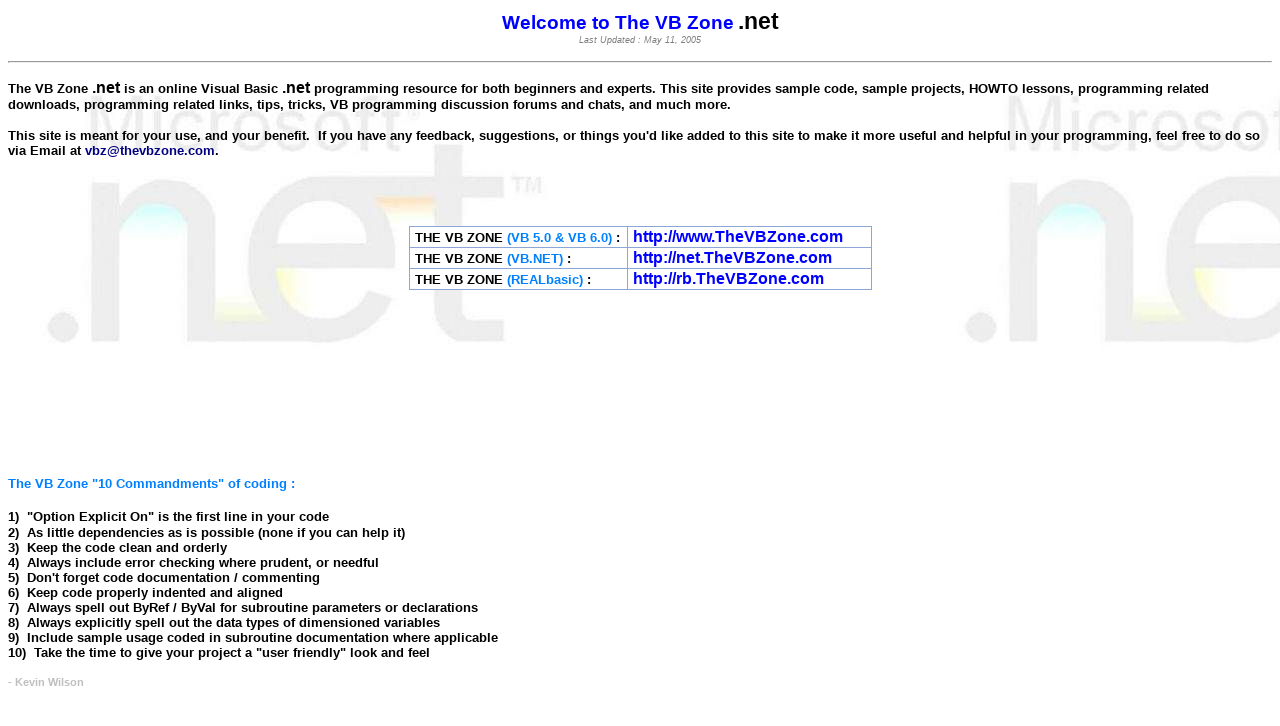

--- FILE ---
content_type: text/html
request_url: http://net.thevbzone.com/main.htm
body_size: 44405
content:
<html>

<head>
<title>The VB Zone .net - Main</title>
<meta NAME="keywords"
CONTENT="visual, basic, vb, vb.net, .net, asp, asp.net, zone, framework, visual studio, programming, program, code, source, sample, examples, tutorial, windows, win32, project, form, module, class, assembly, xml, activex, com, computer, education, internet, download, microsoft, free, 2003, 2005, 1.0, 1.1">
<meta NAME="description"
CONTENT="An online VB.NET programming reference for both beginners and experts.  This site is meant to provide tips, tricks, sample code, sample projects, downloads, links, HOWTO's, etc.">
<meta NAME="robots" CONTENT="FOLLOW,INDEX">
<meta NAME="abstract" CONTENT="An online resource for VB.NET programmers">
<meta NAME="distribution" CONTENT="Global">
<meta NAME="revisit-after" CONTENT="7 days">
<meta NAME="author" CONTENT="Kevin Wilson">
<meta NAME="copyright"
CONTENT="Copyright� 2003-2004 by Kevin Wilson.  All rights reserved.">
<meta HTTP-EQUIV="Content-Language" CONTENT="EN">
<link rel="icon" href="/favicon.ico" type="image/x-icon">
<link rel="shortcut icon" href="/favicon.ico" type="image/x-icon">
<base target="_self">
<style>
<!--
a:link {color:000080;text-decoration:none;}
a:active {color:FF0000;text-decoration:underline;}
a:visited {color:400080;text-decoration:none;}
a:hover {color:FF0000;text-decoration:underline;}
INPUT {FONT-FAMILY: Courier New; FONT-SIZE: 12pt; HEIGHT: 25;}
TABLE {BORDER-TOP: #8CA6D6 1px solid; BORDER-BOTTOM: #8CA6D6 0px solid; BORDER-LEFT: #8CA6D6 1px solid; BORDER-RIGHT: #8CA6D6 0px solid;}
TD {BORDER-TOP: #8CA6D6 0px solid; BORDER-BOTTOM: #8CA6D6 1px solid; BORDER-LEFT: #8CA6D6 0px solid; BORDER-RIGHT: #8CA6D6 1px solid;}
-->
</style>
<script LANGUAGE="JavaScript" TYPE="text/javascript">
  defaultStatus = "The VB Zone .net"
</script>
</head>

<body bgcolor="#FFFFFF" text="#000000" background="back_main.jpg" bgproperties="fixed">

<p ALIGN="center"><strong><font COLOR="#0000FF" FACE="Arial"><big>Welcome to The VB Zone</big>
</font><font FACE="Arial" color="#000000"><big><big>.net</big></big></font><font
COLOR="#0000FF" FACE="Arial"><br>
</font></strong><font face="Arial" color="#808080"><em><small><small><small>Last Updated :
May 11, 2005</small></small></small></em></font></p>

<hr>

<p ALIGN="left"><strong><font FACE="Arial"><small>The VB Zone </small>.net<small> is an
online Visual Basic </small>.net<small> programming resource for both beginners and
experts. This site provides sample code, sample projects, HOWTO lessons, programming
related downloads, programming related links, tips, tricks, VB programming discussion
forums and chats, and much more.</small></font></strong></p>

<p ALIGN="left"><strong><font FACE="Arial"><small>This site is meant for your use, and
your benefit.&nbsp; If you have any feedback, suggestions, or things you'd like added to
this site to make it more useful and helpful in your programming, feel free to do so via
Email at <a HREF="mailto:vbz@thevbzone.com"
onMouseOver="window.status='Click here to send Email'; return true"
onMouseOff="window.status=' '; return true">vbz@thevbzone.com</a>.</small><br>
&nbsp; <small>&nbsp;</small></font></strong></p>

<p>&nbsp;</p>
<div align="center"><center>

<table border="1" cellpadding="1" cellspacing="0" width="463">
  <tr>
    <td width="221" align="left" valign="top" bgcolor="#FFFFFF">&nbsp;<small><b><font
    FACE="Arial"><font color="#000000">THE VB ZONE&nbsp;</font><font color="#0080FF">(VB 5.0
    &amp; VB 6.0) </font>:</font></b></small></td>
    <td width="242" align="left" valign="top" bgcolor="#FFFFFF">&nbsp;<a
    href="http://www.TheVBZone.com/" target="_blank"><font FACE="Arial" color="#0000FF"><b>http://www.TheVBZone.com</b></font></a></td>
  </tr>
  <tr>
    <td width="221" align="left" valign="top" bgcolor="#FFFFFF">&nbsp;<small><b><font
    FACE="Arial"><font color="#000000">THE VB ZONE&nbsp;</font><font color="#0080FF">(VB.NET) </font>:</font></b></small></td>
    <td width="242" align="left" valign="top" bgcolor="#FFFFFF">&nbsp;<a
    href="http://net.thevbzone.com/" target="_blank"><font FACE="Arial" color="#0000FF"><b>http://net.TheVBZone.com</b></font></a></td>
  </tr>
  <tr>
    <td width="221" align="left" valign="top" bgcolor="#FFFFFF">&nbsp;<small><b><font
    FACE="Arial"><font color="#000000">THE VB ZONE&nbsp;</font><font color="#0080FF">(REALbasic)
    </font>:</font></b></small></td>
    <td width="242" align="left" valign="top" bgcolor="#FFFFFF">&nbsp;<a
    href="http://rb.TheVBZone.com/" target="_blank"><font FACE="Arial" color="#0000FF"><b>http://rb.TheVBZone.com</b></font></a></td>
  </tr>
</table>
</center></div>

<p ALIGN="left">&nbsp;&nbsp;</p>

<p ALIGN="left">&nbsp;&nbsp;</p>

<p ALIGN="left">&nbsp;&nbsp;</p>

<p ALIGN="left">&nbsp;&nbsp;</p>

<p ALIGN="left">&nbsp;&nbsp;</p>

<p ALIGN="left"><font FACE="Arial" COLOR="#0080FF"><small><strong>The VB Zone &quot;10
Commandments&quot; of coding :</strong></small></font></p>

<p ALIGN="left"><font face="Arial"><strong><small>1)&nbsp; &quot;Option Explicit On&quot;
is the first line in your code</small><font COLOR="#0000A0"><br>
</font><small>2)&nbsp; As little dependencies as is possible (none if you can help it)</small><br>
<small>3)&nbsp; Keep the code clean and orderly</small><br>
<small>4)&nbsp; Always include error checking where prudent, or needful</small><br>
<small>5)&nbsp; Don't forget code documentation / commenting</small><br>
<small>6)&nbsp; Keep code properly indented and aligned</small><br>
<small>7)&nbsp; Always spell out ByRef / ByVal for subroutine parameters or declarations</small><br>
<small>8)&nbsp; Always explicitly spell out the data types of dimensioned variables</small><br>
<small>9)&nbsp; Include sample usage coded in subroutine documentation where applicable</small><br>
<small>10)&nbsp; Take the time to give your project a &quot;user friendly&quot; look and
feel</small></strong></font></p>

<p ALIGN="left"><font face="Arial" color="#C0C0C0"><small><small><strong>- Kevin Wilson</strong></small></small></font></p>

<p ALIGN="left">&nbsp;&nbsp;</p>

<p ALIGN="left">&nbsp; &nbsp; </p>

<p ALIGN="center">&nbsp; <a
href="http://msdn.protier.com/admin/skins/vsdemo/freetrial.aspx" target="_blank"><img
src="Ad_VsNET.jpg" width="336" height="280" border="0"></a></p>

<p ALIGN="left">&nbsp;</p>

<p ALIGN="left">&nbsp;</p>

<p ALIGN="left">&nbsp;</p>

<p>&nbsp;</p>

<form action="http://www.ChangeDetection.com/detect.html" method="GET" target="_blank"
align="left">
  <input type="hidden" name="url" value="http://net.thevbzone.com/main.htm"><table
  width="100%" border="0" cellpadding="0" cellspacing="0">
    <tr>
      <td width="50%" align="center" valign="middle" bgcolor="#FFFFFF"><a
      href="http://www.web-index.net/" target="_blank"><img src="Banner_WebIndex2.jpg"
      border="0" width="100" height="60" alt="Web-Index.net - The Link List"></a><br />
      <br />
      <font face="Arial" color="#000000" size="1"><a
      href="http://babelfish.altavista.com/babelfish/urltrurl?tt=url&amp;lp=de_en&amp;url=http%3A%2F%2Fwww%2Eweb%2Dindex%2Enet%2Fvote%2Ephp%3Fid%3D87%26intern%3D1"
      target="_blank">Vote for &quot;The VB Zone&quot;</a></font><br />
      <a
      href="http://babelfish.altavista.com/babelfish/urltrurl?tt=url&amp;lp=de_en&amp;url=http%3A%2F%2Fwww%2Eweb%2Dindex%2Enet%2Fvote%2Ephp%3Fid%3D87%26intern%3D1"
      target="_blank"><img src="Banner_WebIndex1.jpg" border="0" width="88" height="31"
      alt="Vote For 'The VB Zone'"></a> </td>
      <td width="50%" align="center" valign="top" bgcolor="#FFFFFF"><img src="blank.gif"
      border="0" width="1" height="15" alt><br />
      <div align="center"><div align="center"><center><table width="130" border="0"
      cellpadding="1" cellspacing="0" bgcolor="#000000" style="border:0px;">
        <tr>
          <td width="130" valign="middle" align="center"><table width="130" border="0"
          cellpadding="5" cellspacing="0" bgcolor="#FFFFFF" style="border:0px;">
            <tr>
              <td width="130" valign="top" align="center" bgcolor="#486591" style="border:0px;"><font
              face="Arial" color="#FFFFFF" size="2"><b>Monitor this page for changes</b></font> </td>
            </tr>
            <tr>
              <td width="130" valign="top" align="center" style="border:0px;"><input type="text"
              name="email" id="email" size="14" value="Enter Email"
              style="width:120px; font-family: Arial; font-size: 10pt;" onFocus="select()"> </td>
            </tr>
            <tr>
              <td width="130" valign="top" align="left" style="border:0px;"><input type="submit"
              name="enter" id="enter" value=" OK "
              style="font-family: Arial; font-size: 9pt; font-weight: bold"><font
              face="Arial, Helvetica" size="1">&nbsp;&nbsp;&nbsp;&nbsp;&nbsp;&nbsp;&nbsp;&nbsp;<a
              href="http://www.ChangeDetection.com/privacy.html" target="_blank">It's Private</a></font>
              </td>
            </tr>
            <tr>
              <td width="130" valign="top" align="center" style="border:0px;"><font
              face="Arial, Helvetica" size="1">by <a href="http://www.ChangeDetection.com/"
              target="_blank">ChangeDetection</font></td>
            </tr>
          </table>
          </td>
        </tr>
      </table>
      </center></div>
      <dd align="center"><img src="blank.gif" border="0" width="1" height="15" alt></dd>
      </div></td>
    </tr>
  </table>
</form>
</a>

<p ALIGN="left">&nbsp;</p>

<p ALIGN="left">&nbsp;</p>

<p ALIGN="left"><br>
&nbsp; </p>
<div align="center"><center>

<table border="1" cellpadding="10" cellspacing="0" width="428" bgcolor="#D7EBFF"
bordercolor="#0000A0" bordercolorlight="#0000A0" bordercolordark="#0000A0">
  <tr>
    <td width="428"><p ALIGN="center"><u><font FACE="Arial" COLOR="#FF0000"><strong>The VB
    Zone Needs Your Help!</strong></font></u></p>
    <p ALIGN="left"><font face="Arial" color="#000000"><small>Please help keep this web site
    FREE.&nbsp; I've put a lot of time and effort into making TheVBZone.net a useful, well
    rounded resource for Visual Basic programmers.&nbsp; If you've used code or content from
    my web site, if you've learned from what you've seen on my web site, or if you just
    appreciate good VB information and content made available FREE of charge... please help by
    taking the time to make a donation towards this cause.</small></font></p>
    <p ALIGN="left"><font face="Arial" color="#000000"><small>Thank you for your help and
    support.&nbsp; I appreciate it.</small></font></p>
    <p><script Language="JavaScript">
   document.write('<form action="https://www.paypal.com/cgi-bin/webscr" method="post" target="_blank">');
   document.write('   <input type="hidden" name="cmd" value="_xclick">');
   document.write('   <input type="hidden" name="business" value="KevinWilson1997@hotmail.com">');
   document.write('   <input type="hidden" name="item_name" value="The VB Zone">');
   document.write('   <input type="hidden" name="item_number" value="The_VB_Zone">');
   document.write('   <input type="hidden" name="no_shipping" value="1">');
   document.write('   <input type="hidden" name="return" value="http://www.TheVBZone.com/thank_you.htm">');
   document.write('   <input type="hidden" name="cn" value="Comments">');
   document.write('   <input type="hidden" name="currency_code" value="USD">');
   document.write('   <input type="hidden" name="tax" value="0">');
   document.write('   <input type="image" src="donate.jpg" border="0" width="108" height="21" name="submit" alt="Make a donation with PayPal - its fast, free and secure!" title="Make a donation with PayPal - its fast, free and secure!">');
   document.write('</form>');
</script> <b><small><font face="Arial"></p>
    <p>Kevin Wilson</font></small></b></td>
  </tr>
</table>
</center></div>

<p ALIGN="left">&nbsp;&nbsp;</p>

<p ALIGN="left">&nbsp;</p>

<p ALIGN="left">&nbsp;</p>

<p ALIGN="left">&nbsp;&nbsp;&nbsp;&nbsp;</p>
<div align="center"><center>

<table WIDTH="566" BORDER="1" CELLSPACING="0" CELLPADDING="4">
  <tr>
    <td WIDTH="554" BGCOLOR="#B9B5FF" VALIGN="top" ALIGN="left"><p ALIGN="center"><u><strong><font
    face="Arial" color="#000000">What's New</font></strong></u></td>
  </tr>
  <tr>
    <td WIDTH="554" BGCOLOR="#FFFFFF" VALIGN="top" ALIGN="left"><small><small><small><small><small>&nbsp;&nbsp;&nbsp;</small></small></small></small></small></td>
  </tr>
  <tr>
    <td WIDTH="554" BGCOLOR="#DBECFF" VALIGN="top" ALIGN="left"><strong><small><small><small><small><small><font
    face="Arial" color="#000000">&nbsp;&nbsp;&nbsp;</font></small></small></small></small></small><font
    FACE="Arial" COLOR="#0000A0"><br>
    </font><small><em><font face="Arial" color="#000000">Looking for a way to add </font><font
    FACE="Arial" color="#FF00FF">PDF</font><font face="Arial" color="#000000">&nbsp; output to
    your program or web application?</font></em></small></strong><p><a
    HREF="http://www.txtn2pdf.com/" target="_blank"><font FACE="Arial" COLOR="#FF0000"><small><strong>CHECK
    OUT &quot;Text Into PDF (TXT N2 PDF)&quot; !!</strong></small></font></a></p>
    <p><small><small><font face="Arial">This simple, yet powerful programming library will
    make it easy to generate dynamic PDF files on the fly.&nbsp; It is ASP friendly, and is
    compiled under VB5, VB6, and VB.NET for your convenience.&nbsp; The &quot;Text Into
    PDF&quot; library can be used within any COM aware programming environment (including, but
    not limited to VB, C++, Delphi, REALbasic, .NET, etc.).&nbsp; With your purchase, you'll
    also get the source to a &quot;NOTEPAD&quot; like application to create PDF's manually.</font></small></small></td>
  </tr>
  <tr>
    <td WIDTH="554" BGCOLOR="#FFFFFF" VALIGN="top" ALIGN="left"><small><small><small><small><small>&nbsp;&nbsp;&nbsp;</small></small></small></small></small></td>
  </tr>
  <tr>
    <td WIDTH="554" BGCOLOR="#DBECFF" VALIGN="top" ALIGN="left"><strong><small><small><small><small><small><font
    face="Arial" color="#000000">&nbsp;&nbsp;&nbsp;</font></small></small></small></small></small><font
    FACE="Arial" COLOR="#0000A0"><br>
    </font><font face="Arial" color="#000000"><small><em>Looking for a way to easily and
    efficiently load, manage, modify, alter, and save images such as BMP, DIB, RLE, ICO, JPEG,
    GIF, PNG, MNG, TIFF, TARGA, PSD, PCD, PCX, and many more?</em></small></font></strong><p><font
    face="Arial" color="#000000"><strong><small><em>Looking for a way to add cool effects to
    images dynamically at run time with one line of code?</em></small></strong></font></p>
    <p><a HREF="http://www.advimglib.com" target="_blank"><font FACE="Arial" COLOR="#FF0000"><small><strong>CHECK
    OUT THE &quot;ADVANCED IMAGERY LIBRARY&quot; !!</strong></small></font></a></p>
    <p><small><small><font FACE="Arial">This easy to use set of Visual Basic modules and
    classes will make working with and manipulating images a piece of cake compared to the
    hoops you'd have to jump through to do the same thing without it!</font></small></small></td>
  </tr>
  <tr>
    <td WIDTH="554" BGCOLOR="#FFFFFF" VALIGN="top" ALIGN="left"><small><small><small><small><small>&nbsp;&nbsp;&nbsp;</small></small></small></small></small></td>
  </tr>
</table>
</center></div><div align="center"><center>

<table WIDTH="566" BORDER="1" CELLSPACING="0" CELLPADDING="2">
  <tr>
    <td WIDTH="47" BGCOLOR="#F6F6F6" ALIGN="left" VALIGN="top"><strong><small><small><font
    FACE="Arial">05/11/05</font></small></small></strong></td>
    <td WIDTH="507" BGCOLOR="#F6F6F6" ALIGN="left" VALIGN="top"><p align="left"><small><font
    FACE="Arial"><small>&nbsp;&nbsp;&nbsp;</small><br>
    I've added two new class modules: &quot;<strong>cCDONTS.vb</strong>&quot; and &quot;<strong>cCDO_NET.vb</strong>&quot;.
    &nbsp; The first is a wrapper for the CDONTS.DLL COM object and is basically the .NET
    version of the &quot;cCDONTS.cls&quot; class module located on <a
    href="http://www.thevbzone.com" target="_blank">www.thevbzone.com</a>.&nbsp; The second
    has the same interface as the first, but uses the &quot;System.Web.Mail&quot; namespace
    instead of the CDONTS.DLL library.&nbsp; Because this uses .NET's CLR, it is recommended
    you use this.</font></small></p>
    <p align="left"><small><font FACE="Arial">As a note, &quot;cCDO_NET.vb&quot; and
    &quot;cEmail.vb&quot; are very similar and both use the &quot;System.Web.Mail&quot;
    namespace.&nbsp; However, the &quot;cCDO_NET.vb&quot; class is a little more up to date
    and offers a little more functionality.&nbsp; </font></small></td>
  </tr>
  <tr>
    <td WIDTH="47" BGCOLOR="#E7E7E7" VALIGN="top" ALIGN="left"><small><small><font
    FACE="Arial"><strong>04/19/05</strong></font></small></small></td>
    <td WIDTH="507" BGCOLOR="#E7E7E7"><small><font FACE="Arial"><small>&nbsp;&nbsp;&nbsp;</small><br>
    I've modified the &quot;<strong>cSqlClient.vb</strong>&quot; and &quot;<strong>cOLEDB.vb</strong>&quot;
    class modules in the following ways:</font></small><ul>
      <li><small><font FACE="Arial">They now correctly handle timeout values for both the
        connection to the database, and the execution time (when executing a SQL query).</font></small></li>
      <li><small><font FACE="Arial">Added the following methods to better handle transactions:
        &quot;TransactionBegin&quot;, &quot;TransactionCommit&quot;,
        &quot;TransactionRollback&quot;</font></small></li>
      <li><small><font FACE="Arial">The &quot;blnUseTransaction&quot; parameter of the
        &quot;ExecuteSQL&quot; methods has been removed to make transaction usage more clear
        &nbsp; (use &quot;Transaction*&quot; methods instead)</font></small></li>
      <li><small><font FACE="Arial">The &quot;CleanUpDataReader&quot; and
        &quot;CleanUpDataTable&quot; methods have been replaced by one overloaded method called
        &quot;CleanUpDataObject&quot;... which now cleans up DataSet objects and should make code
        cleaner.</font></small></li>
      <li><small><font FACE="Arial">The &quot;IsDataReaderValid&quot; and
        &quot;IsDataTableValid&quot; methods have been replaced by one overloaded method called
        &quot;IsDataObjectValid&quot;... which now checks DataSet objects and should make code
        cleaner.</font></small></li>
    </ul>
    <p><small><font FACE="Arial">I've also added a new class module named &quot;<strong>cODBC.vb</strong>&quot;
    which is the same as &quot;cOLEDB.vb&quot; except it uses the &quot;System.Data.Odbc&quot;
    namespace instead of the &quot;System.Data.OleDb&quot; namespace.&nbsp; ODBC can give you
    access to a variety of data sources (including text files, MS Excel files, and pre-defined
    DSN connections).&nbsp; ODBC also allows you to use the traditional &quot;ADO method&quot;
    of executing a parameterised SQL query using question marks to indicate where parameters
    should be (as apposed to the new .NET style of named parameters using the @ symbol plus
    the parameter's name).<br>
    &nbsp; </font></small></td>
  </tr>
  <tr>
    <td WIDTH="47" BGCOLOR="#F6F6F6" ALIGN="left" VALIGN="top"><strong><small><small><font
    FACE="Arial">04/06/05</font></small></small></strong></td>
    <td WIDTH="507" BGCOLOR="#F6F6F6" ALIGN="left" VALIGN="top"><small><font FACE="Arial"><small>&nbsp;&nbsp;&nbsp;</small><br>
    Recently Microsoft announced that they are dropping support for Visual Basic 6.0
    (obviously to force VB users to VB.NET).&nbsp; I personally don't think this is a smart
    business move on their part, and I believe it demonstrates a lack of interest in their
    customers and what their customers want/need.&nbsp; I look at companies like IBM who still
    supports COBOL and FORTRAN... and Microsoft wants to shift you off the last &quot;new
    thing&quot; and onto their current &quot;new thing&quot; every one or two years. &nbsp;
    Why?&nbsp; Not because it's the best thing for their customers, but rather because it will
    force customers in a direction that Microsoft thinks is best (and more importantly because
    it will deepen their pockets).&nbsp; I've never had a respect for Microsoft's business
    practices because they put themselves and their earnings first, and what's the right thing
    to do or the best thing for their customers second.&nbsp; This is completely backwards in
    my opinion.</font></small><p><small><font FACE="Arial">If you would like to help keep
    Visual Basic 6.0 alive (for support reasons, for personal preference reasons, or simply
    for the principle of what Microsoft is doing), then go to the following URL and sign their
    petition:</font></small></p>
    <p><strong><a href="http://classicvb.org/petition/" target="_blank"><small><font
    FACE="Arial">http://classicvb.org/petition/</font></small></a></strong></p>
    <hr width="80%">
    <p><small><font FACE="Arial">By the way, if you are frustrated with Microsoft's decision
    to do this, or simply are looking for an alternative to going to VB.NET, you might
    consider going to <a href="http://www.realsoftware.com/realbasic/" target="_blank"><strong>REALbasic</strong></a>.
    &nbsp; REALbasic is a software development package similar in many ways to Visual Basic
    6.0.&nbsp; It uses a very VB6 like code syntax and its IDE is very close to VB6's. &nbsp;
    It offers much of what VB6 does, with some object oriented features that are only
    available in VB.NET (like function overloading, custom object constructors, and
    inheritance).&nbsp; And the two biggest advantages (in my opinion) it has over VB6 and
    VB.NET is when you compile your program, it has no run-time / dependencies / framework,
    and you can compile one code base to Windows, Mac, and/or Linux.</font></small></p>
    <p><small><font FACE="Arial">For a limited time (expires April 15, 2005), you can get a <strong>FREE</strong>
    copy of REALbasic 5.5 for Windows Standard Edition.&nbsp; <a
    href="http://www.realsoftware.com/realbasic/vb6/" target="_blank"><em><strong>CLICK HERE</strong></em></a>
    to get your copy before its too late!<br>
    &nbsp; </font></small></td>
  </tr>
  <tr>
    <td WIDTH="47" BGCOLOR="#E7E7E7" VALIGN="top" ALIGN="left"><small><small><font
    FACE="Arial"><strong>12/25/04</strong></font></small></small></td>
    <td WIDTH="507" BGCOLOR="#E7E7E7"><small><font FACE="Arial"><small>&nbsp;&nbsp;&nbsp;</small><br>
    Merry Christmas, and Happy New Year!<br>
    &nbsp; </font></small></td>
  </tr>
  <tr>
    <td WIDTH="47" BGCOLOR="#F6F6F6" ALIGN="left" VALIGN="top"><strong><small><small><font
    FACE="Arial">11/25/04</font></small></small></strong></td>
    <td WIDTH="507" BGCOLOR="#F6F6F6" ALIGN="left" VALIGN="top"><p align="left"><small><font
    FACE="Arial"><small>&nbsp;&nbsp;&nbsp;</small><br>
    Happy Thanksgiving!<br>
    &nbsp; </font></small></td>
  </tr>
  <tr>
    <td WIDTH="47" BGCOLOR="#E7E7E7" VALIGN="top" ALIGN="left"><small><small><font
    FACE="Arial"><strong>10/06/04</strong></font></small></small></td>
    <td WIDTH="507" BGCOLOR="#E7E7E7"><small><small><small><small><small><font face="Arial"
    color="#000000"><strong>&nbsp;&nbsp;&nbsp;</strong></font></small></small></small></small><font
    FACE="Arial"><br>
    I've added <strong>new RSS feeds</strong> under the &quot;VB NEWS &amp; INFO&quot;
    section.&nbsp; There's quite a bit of information out there on VB.NET (compared to VB5/6
    or RB).&nbsp; Note that the &quot;KB&quot; ones are Knowledge Base monitoring RSS feeds.
    &nbsp; Good idea to keep track of those.</font></small></td>
  </tr>
  <tr>
    <td WIDTH="47" BGCOLOR="#F6F6F6" ALIGN="left" VALIGN="top"><strong><small><small><font
    FACE="Arial">09/11/04</font></small></small></strong></td>
    <td WIDTH="507" BGCOLOR="#F6F6F6" ALIGN="left" VALIGN="top"><font face="Arial"
    color="#000000"><b><small><small><small><small><small>&nbsp;</small></small></small></small></small><br>
    </b></font><small><font FACE="Arial">With love we remember our fellow Americans who lost
    their lives September 11 to faceless cowards.&nbsp; Our hearts go out to those who lost
    loved ones that day.&nbsp; </font></small><p><small><font FACE="Arial">With reverence and
    respect we remember and honor those who gave their lives in service of their fellow man.
    &nbsp; We thank you.</font></small></p>
    <p align="center"><strong><small><font FACE="Arial">UNITED WE STAND!</font></small></strong></p>
    <p align="center"><img src="9_11.jpg" border="0" width="489" height="262"></p>
    <p align="center"><small><font FACE="Arial">&nbsp; </font></small></td>
  </tr>
  <tr>
    <td WIDTH="47" BGCOLOR="#E7E7E7" VALIGN="top" ALIGN="left"><small><small><font
    FACE="Arial"><strong>08/09/04</strong></font></small></small></td>
    <td WIDTH="507" BGCOLOR="#E7E7E7"><small><small><small><small><small><font face="Arial"
    color="#000000"><strong>&nbsp;&nbsp;&nbsp;</strong></font></small></small></small></small><font
    FACE="Arial"><br>
    I've added <strong>new RSS feeds</strong> under the &quot;VB NEWS &amp; INFO&quot;
    section.&nbsp; I figure the more information the better.&nbsp;&nbsp; =)</font></small><p><small><font
    FACE="Arial">I've also cleaned up the &quot;<strong>VB Links</strong>&quot; page under the
    &quot;VB RESOURCES&quot; section.&nbsp; Some links had either changed or become invalid.</font></small></td>
  </tr>
  <tr>
    <td WIDTH="47" BGCOLOR="#F6F6F6" VALIGN="top" ALIGN="left"><font FACE="Arial"><strong><small><small>07/27/04</small></small></strong></font></td>
    <td WIDTH="507" BGCOLOR="#F6F6F6"><small><small><small><small><small><font face="Arial"
    color="#000000"><strong>&nbsp;&nbsp;&nbsp;</strong></font></small></small></small></small><font
    FACE="Arial"><br>
    </font><font face="Arial" color="#000000">I updated the &quot;VB Links&quot; page under
    the &quot;VB RESOURCES&quot; section to add a set of links to several <strong>videos</strong>
    Microsoft has put out to help Visual Basic developers. &nbsp; These are very
    informative... definately worth watching.</font></small><p><font face="Arial"
    color="#000000"><small>Also, Microsoft must have pushed the &quot;SHUFFLE&quot; button on
    their web site again... all the <strong>.NET Framework File links</strong> I had were
    invalid.&nbsp; I fixed those.</small></font></td>
  </tr>
  <tr>
    <td WIDTH="47" BGCOLOR="#E7E7E7" VALIGN="top" ALIGN="left"><small><small><font
    FACE="Arial"><strong>06/30/04</strong></font></small></small></td>
    <td WIDTH="507" BGCOLOR="#E7E7E7"><small><small><small><small><small><font face="Arial"
    color="#000000"><strong>&nbsp;&nbsp;&nbsp;</strong></font></small></small></small></small><font
    FACE="Arial"><br>
    I've desided to break the &quot;<strong>Advanced Imagery Library</strong>&quot; away from
    &quot;The VB Zone&quot; and give it its own web site.&nbsp; I think this will be in the
    best interest of those who use it.&nbsp; The new web site is:</font></small><p><a
    href="http://www.advimglib.com/" target="_blank"><small><font FACE="Arial">http://www.AdvImgLib.com</font></small></a></p>
    <p><small><font FACE="Arial">Check it out!</font></small></td>
  </tr>
  <tr>
    <td WIDTH="47" BGCOLOR="#F6F6F6" VALIGN="top" ALIGN="left"><font FACE="Arial"><strong><small><small>06/18/04</small></small></strong></font></td>
    <td WIDTH="507" BGCOLOR="#F6F6F6"><small><small><small><small><small><font face="Arial"
    color="#000000"><strong>&nbsp;&nbsp;&nbsp;</strong></font></small></small></small></small><font
    FACE="Arial"><br>
    </small><font color="#8000FF"><strong>Get a FREE copy of VB.NET development software!</strong></font></font><p><font
    face="Arial" color="#000000"><small>I recently discovered a REALLY neat tool for
    developing VB.NET applications!&nbsp; It's called &quot;<strong><a
    href="http://www.icsharpcode.net/OpenSource/SD/Default.aspx" target="_blank">SharpDevelop</a></strong>&quot;
    and it is an open source (GPL) IDE for C# and VB.NET projects.&nbsp; It looks like Visual
    Studio .NET, it acts like Visual Studio .NET (even has intellisense), it allows you to
    code just like you were in Visual Studio .NET... but the big difference is it's FREE!</small></font></p>
    <p><font face="Arial" color="#000000"><small>Keep in mind that there are some differences.
    &nbsp; Microsoft Visual Studio .NET is a professional grade tool which has all kinds of
    neat coding tools like auto syntax checking while you code, indepth intellisense and
    object browsing capabilities, indepth built-in help systems and syntax prompting,
    professional grade database connection creation and management tools, etc.&nbsp; If you
    are just getting into VB.NET, MSVS.NET will be much easier to use to learn it. &nbsp;
    However, if you're already familiar with VB.NET or C# and just don't have a few thousand
    dollars laying around to buy &quot;the real deal&quot;... this is a great alternative that
    has most of what MSVS.NET has.</small></font></p>
    <p><font face="Arial" color="#000000"><small>Give this tool a try and see what you think!
    &nbsp; You've got nothing to loose.&nbsp; </small></font><img
    src="http://net.thevbzone.com/smile.gif" alt=":)" border="0" width="12" height="12"></td>
  </tr>
  <tr>
    <td WIDTH="47" BGCOLOR="#E7E7E7" ALIGN="left" VALIGN="top"><font FACE="Arial"><strong><small><small>06/12/04</small></small></strong></font></td>
    <td WIDTH="507" BGCOLOR="#E7E7E7" ALIGN="left" VALIGN="top"><small><small><small><small><small><font
    face="Arial" color="#000000"><strong>&nbsp;&nbsp;&nbsp;</strong></font></small></small></small></small><font
    FACE="Arial"><br>
    I've added a new section called &quot;<a
    href="http://i.domaindlx.com/TheVBZone/NET_RSS.asp" target="_self"><strong>VB NEWS &amp;
    INFO</strong></a>&quot;.&nbsp; This is a page that is rendered dynamically based on an XML
    &quot;RSS&quot; feed.&nbsp; The subject matter of the RSS feed is &quot;Visual
    Basic&quot;.</font></small><p><small><font FACE="Arial">I've also added a &quot;<a
    href="http://i.domaindlx.com/TheVBZone/Feedback.asp?s=2" target="_self"><strong>Feedback</strong></a>&quot;
    section under the &quot;ABOUT THE AUTHOR&quot; section.&nbsp; This allows you to quickly,
    easily, and privately submit feedback or comments without going through your Email client
    (since the submittion for is web-based).</font></small></td>
  </tr>
  <tr>
    <td WIDTH="47" BGCOLOR="#F6F6F6" VALIGN="top" ALIGN="left"><font FACE="Arial"><strong><small><small>05/08/04</small></small></strong></font></td>
    <td WIDTH="507" BGCOLOR="#F6F6F6"><small><small><small><small><small><font face="Arial"
    color="#000000"><strong>&nbsp;&nbsp;&nbsp;</strong></font></small></small></small></small><font
    FACE="Arial"><br>
    </small><font color="#8000FF"><strong>Microsoft is offering everyone a FREE copy of Visual
    Basic .NET !</strong></font></font><p><strong><font face="Arial" color="#000000">Here's
    how it works:</font></strong></p>
    <p><font face="Arial" color="#000000"><small><strong>1)</strong> You go to Microsoft's new
    &quot;VB @ The Movies&quot; web site</small><br>
    <small>&nbsp;&nbsp;&nbsp;&nbsp;&nbsp;&nbsp; </font><font face="Arial" color="#000080"><a
    href="http://msdn.microsoft.com/vbasic/atthemovies/" target="_blank">http://msdn.microsoft.com/vbasic/atthemovies/</a></font></small></p>
    <p><font face="Arial" color="#000000"><small><strong>2)</strong> You <u><em>watch 5</em></u>
    of the available FREE training videos on how to use VB.NET.&nbsp; Video topics include
    &quot;how to better use .NET controls&quot;, &quot;data binding and data access&quot;,
    &quot;exporting DataSet information to XML&quot;, &quot;reading XML files&quot;,
    &quot;writing XML files&quot;, and more...</small></font></p>
    <p><font face="Arial" color="#000000"><small><strong>3)</strong> You rate the videos you
    watched (1 to 5 scale) and give feedback on them</small></font></p>
    <p><font face="Arial" color="#000000"><small><strong>4)</strong> You get an Email with
    your &quot;registration code&quot;</small></font></p>
    <p><font face="Arial" color="#000000"><small><strong>5)</strong> You go to the specified
    URL and fill out your information (feedback on the experience, and your shipping address)</small></font></p>
    <p><small><font face="Arial" color="#000000"><strong>6)</strong> YOU GET A FREE COPY OF
    &quot;Visual Basic .NET Standard Edition&quot;&nbsp; (not for resale).&nbsp; </font><font
    face="Arial" color="#808080">Allow 4-6 weeks for shipment.</font></small></p>
    <p><em><font face="Arial" color="#808080"><small><small>P.S. - I got my copy in late
    June... LOVE IT!</small></small></font></em><font face="Arial" color="#000000"><br>
    <small>&nbsp; </small></font></td>
  </tr>
  <tr>
    <td WIDTH="47" BGCOLOR="#E7E7E7" ALIGN="left" VALIGN="top"><strong><small><small><font
    FACE="Arial">05/03/04</font></small></small></strong></td>
    <td WIDTH="507" BGCOLOR="#E7E7E7" ALIGN="left" VALIGN="top"><font face="Arial"
    color="#000000"><b><small><small><small><small><small>&nbsp;</small></small></small></small></small><br>
    </b></font><small><font FACE="Arial">I have added a link to the &quot;<strong><a
    href="http://www.asp.net/WebMatrix/" target="_blank">ASP WebMatrix</a></strong>&quot; tool
    from Microsoft to the menu system under &quot;VB RESOURCES&quot;.&nbsp; This is a FREE
    ASP.NET development environment very much like Visual Studio .NET.&nbsp; The only thing it
    really lacks is &quot;code auto-complete&quot;, &quot;auto code syntax checking&quot;, and
    &quot;code intelli-sense&quot;.&nbsp; Other than that, it's pretty full featured!&nbsp; It
    even comes with it's own ASP.NET server for debugging and has an object browser built into
    it for finding classes and functionality.&nbsp; One thing to keep in mind is that ASP
    WebMatrix is not project oriented like VS.NET... instead it is file oriented.&nbsp; You
    work on one file at a time, or several files at a time but they are not
    &quot;grouped&quot; into a project.</font></small><p><small><font FACE="Arial">I have
    added several sample ASP.NET pages (which were written in ASP WebMatrix, but can be opened
    using Visual Studio .NET) to demonstrate how to do different things within ASP.NET:</font></small></p>
    <p><strong><font FACE="Arial"><small>- Sample__Repeater.aspx<br>
    - Sample__DataGrid.aspx<br>
    - Sample__DataList_Simple.aspx<br>
    - Sample__DataList_Complex.aspx</small><br>
    <small>- Sample__Form_via_ASP_Style.aspx<br>
    - Sample__Form_via_NET_and_HTML.aspx<br>
    - Sample__Form_via_NET_Only.aspx</small></font></strong></p>
    <p><small><font FACE="Arial">You can download these via the &quot;ASP.NET Samples&quot;
    under the &quot;SAMPLE CODE&quot; section in the menu.</font></small></td>
  </tr>
  <tr>
    <td WIDTH="47" BGCOLOR="#F6F6F6" VALIGN="top" ALIGN="left"><font FACE="Arial"><strong><small><small>04/12/04</small></small></strong></font></td>
    <td WIDTH="507" BGCOLOR="#F6F6F6"><small><small><small><small><small><font face="Arial"
    color="#000000"><strong>&nbsp;&nbsp;&nbsp;</strong></font></small></small></small></small><font
    FACE="Arial"><br>
    </font><font face="Arial" color="#000000">I've updated the &quot;<strong>cOLEDB.vb</strong>&quot;
    and &quot;<strong>cSqlClient.vb</strong>&quot; class modules to make them more robust, and
    to give them more functionality.&nbsp; They can now properly execute SQL queries (or
    stored procedures) and return results via a DataReader, DataSet, or DataTable.&nbsp; </font><font
    face="Arial" color="#800000">Note that the the interfaces to the methods within these
    class modules has changed, so you can't just pop the new versions into your project...
    you'll have to make a few modifications to existing code.</font></small><p><font
    face="Arial" color="#000000"><small>I've added the &quot;<strong>modCompress.vb</strong>&quot;
    module and the &quot;<strong>cDownload.vb</strong>&quot; and &quot;<strong>cDownload1.vb</strong>&quot;
    class modules.&nbsp; The modCompress.vb module uses the <a
    href="http://www.gzip.org/zlib/" target="_blank"><u>ZLIB</u></a> library to compress a
    file, string, or byte array.&nbsp; The cDownload.vb class module uses native .NET CLR
    functions to download a file, and the cDownload1.vb class module uses the MSXML v2.0
    (MSXML.DLL) COM interface to download a file.</small></font></td>
  </tr>
  <tr>
    <td WIDTH="47" BGCOLOR="#E7E7E7" ALIGN="left" VALIGN="top"><strong><small><small><font
    FACE="Arial">04/08/04</font></small></small></strong></td>
    <td WIDTH="507" BGCOLOR="#E7E7E7" ALIGN="left" VALIGN="top"><font face="Arial"
    color="#000000"><b><small><small><small><small><small>&nbsp;</small></small></small></small></small><br>
    </b></font><small><font FACE="Arial">I have combined the technologies contained within the
    &quot;Advanced Bitmap Processing&quot; module and the FreeImage library (modFreeImage.bas)
    to create a new and improved library.&nbsp; It is called the &quot;<strong><a
    href="http://www.thevbzone.com/ab.htm">Advanced Imagery Library</a></strong>&quot; (or AIL
    for short).&nbsp; It has several ways to make use of it including COM DLL interface, class
    module interface, or direct access via modules</font></small><p><small><font FACE="Arial">By
    combining the &quot;modFreeImage.bas&quot; module with the &quot;modBitmap_Adv.bas&quot;
    module and then wrapping everything in an easy to use class or DLL interface... quicker,
    easier access was given the user along with the advantages and power of both in one
    location.&nbsp; Also, because they are now compiled into a couple of COM DLL's, you can
    use the AIL within all &quot;COM-Aware&quot; development environments, including (but not
    limited to):</font></small></p>
    <p><small><font FACE="Arial">VB 4.0 (32-bit), VB 5.0, VB 6.0, VBA, VB.NET, REALbasic 5.5,
    DELPHI, VC++, C++, C++ .NET, C# .NET, J# .NET, Java, ASP, ASP.NET, JSP, PHP, JavaScript,
    VbScript</font></small></p>
    <p><small><font FACE="Arial">Also it has the ability to work with the following
    memory-based image formats:</font></small></p>
    <p><small><font FACE="Arial">- Native AIL &quot;Image&quot; format <br>
    - Device Dependant Bitmap (Win32 BITMAP) <br>
    - Device Independent Bitmap (DIB) <br>
    - OLE StdPicture Object </font></small></p>
    <p><small><font FACE="Arial">as well as the following file-based image formats:</font></small></p>
    <p><small><font FACE="Arial">BMP, DIB, RLE, WBMP, ICO, JPEG / JPG / JPE, JNG, GIF, PNG,
    MNG, TGA / TARGA, TIF / TIFF, PCX, PSD, PCD, KOA, IFF, LBM, PBM, PBM, PBMRAW, PGM, PGM,
    PGMRAW, PPM, PPM, PPMRAW, RAS, CUT, XBM, XPM</font></small></p>
    <p><small><font FACE="Arial">For more information, <a
    href="http://www.thevbzone.com/ab.htm">CLICK HERE</a></font></small></td>
  </tr>
  <tr>
    <td WIDTH="47" BGCOLOR="#F6F6F6" VALIGN="top" ALIGN="left"><font FACE="Arial"><strong><small><small>03/28/04</small></small></strong></font></td>
    <td WIDTH="507" BGCOLOR="#F6F6F6"><small><small><small><small><small><font face="Arial"
    color="#000000"><strong>&nbsp;&nbsp;&nbsp;</strong></font></small></small></small></small><font
    FACE="Arial"><br>
    &quot;The VB Zone&quot; has a new addition!&nbsp; I've added a new section to this site
    dedicated to <strong><a href="http://www.realsoftware.com/realbasic/" target="_blank"><font
    color="#008040">REALbasic</font></a></strong><font color="#000000"> (A development
    environment created by &quot;<a href="http://www.realsoftware.com/" target="_blank">REAL
    Software</a>&quot; which is very similar to Visual Basic both in syntax and style).&nbsp;
    You'll notice that now the site lists three sub-domains:</font></font></small><p><font
    face="Arial" color="#000000"><small><a href="http://www.thevbzone.com" target="_blank">http://www.thevbzone.com</a>
    &nbsp;&nbsp; (VB5 and VB6)</small><br>
    <small><a href="http://net.thevbzone.com" target="_blank">http://net.thevbzone.com</a>
    &nbsp;&nbsp;&nbsp;&nbsp; (VB.NET)</small><br>
    <small><a href="http://rb.thevbzone.com" target="_blank">http://rb.thevbzone.com</a>
    &nbsp;&nbsp;&nbsp;&nbsp;&nbsp;&nbsp; (REALbasic)</small></font></p>
    <p><font face="Arial" color="#000000"><small>It is interesting to note that &quot;The VB
    Zone&quot; is the first &quot;Visual Basic&quot; web site to add &quot;REALbasic&quot; to
    the content of the site.&nbsp; Adding it makes sense though since the languages, the
    development environments, and a lot of the technologies are so similar.</small></font></p>
    <p><font face="Arial" color="#000000"><small>I will be adding more REALbasic information
    and content as time goes on.&nbsp; Stay tuned!</small></font></td>
  </tr>
  <tr>
    <td WIDTH="47" BGCOLOR="#E7E7E7" ALIGN="left" VALIGN="top"><strong><small><small><font
    FACE="Arial">03/08/04</font></small></small></strong></td>
    <td WIDTH="507" BGCOLOR="#E7E7E7" ALIGN="left" VALIGN="top"><font face="Arial"
    color="#000000"><b><small><small><small><small><small>&nbsp;</small></small></small></small></small><br>
    </b></font><small><font FACE="Arial">I've updated the <a href="links.htm">links</a> page,
    and have updated this page.&nbsp; I will soon make some more changes, but I think I'll
    call it a nite at this point.&nbsp; Stay tuned for more.</font></small></td>
  </tr>
  <tr>
    <td WIDTH="47" BGCOLOR="#F6F6F6" ALIGN="left" VALIGN="top"><font FACE="Arial"><b><small><small>10/05/03</small></small></b></font></td>
    <td WIDTH="507" BGCOLOR="#F6F6F6" ALIGN="left" VALIGN="top"><small><small><small><small><small><font
    face="Arial" color="#000000"><b>&nbsp;</b></font></small></small></small></small></small><br>
    <small><font FACE="Arial">I've updated the <strong>VB.NET BUGS</strong> section so it
    reflects Visual Studio 2003 (.NET 1.1) instead of the initial release of .NET 1.0.</font></small></td>
  </tr>
  <tr>
    <td WIDTH="47" BGCOLOR="#E7E7E7" ALIGN="left" VALIGN="top"><strong><small><small><font
    FACE="Arial">10/03/03</font></small></small></strong></td>
    <td WIDTH="507" BGCOLOR="#E7E7E7" ALIGN="left" VALIGN="top"><font face="Arial"
    color="#000000"><b><small><small><small><small><small>&nbsp;</small></small></small></small></small><br>
    </b></font><small><font FACE="Arial">I've updated the &quot;<strong>cOLEDB.vb</strong>&quot;
    class module, and I've added the &quot;<strong>cSqlClient.vb</strong>&quot; class module.
    &nbsp; The cSqlClient.vb class module is the same as the cOLEDB.vb class module, only it
    uses the System.Data.SqlClient interface instead of the System.Data.OleDb interface... so
    it is optimized for MS SQL Server and will perform better.&nbsp; If you are using any data
    source other than MS SQL Server, use cOLEDB.vb.&nbsp; Otherwise, you should use
    cSqlClient.vb.</font></small></td>
  </tr>
  <tr>
    <td WIDTH="47" BGCOLOR="#F6F6F6" ALIGN="left" VALIGN="top"><font FACE="Arial"><small><small>...</small></small></font></td>
    <td WIDTH="507" BGCOLOR="#F6F6F6" ALIGN="left" VALIGN="top"><small><small><small><small><small><font
    face="Arial" color="#000000"><b>&nbsp;</b></font></small></small></small></small></small><br>
    <font FACE="Arial"><small>&nbsp; </small><br>
    <small>To see previous news, <a href="main2.htm">CLICK HERE</a> !</small><br>
    &nbsp; <br>
    <small>&nbsp; </small></font></td>
  </tr>
  <tr>
    <td WIDTH="47" BGCOLOR="#E7E7E7" ALIGN="left" VALIGN="top">&nbsp;</td>
    <td WIDTH="507" BGCOLOR="#E7E7E7" ALIGN="left" VALIGN="top">&nbsp;</td>
  </tr>
</table>
</center></div>

<p><br>
<br>
</p>

<hr>
<a HREF="http://net.thevbzone.com/"
onMouseOver="window.status='Click here to go to the main page'; return true"
onMouseOut="window.status=' '; return true" target="_top">

<p align="center"><img SRC="http://net.thevbzone.com/VBZSm.gif" WIDTH="27" HEIGHT="27"
border="0"></a> <br>
<br>
</p>
</body>
</html>
